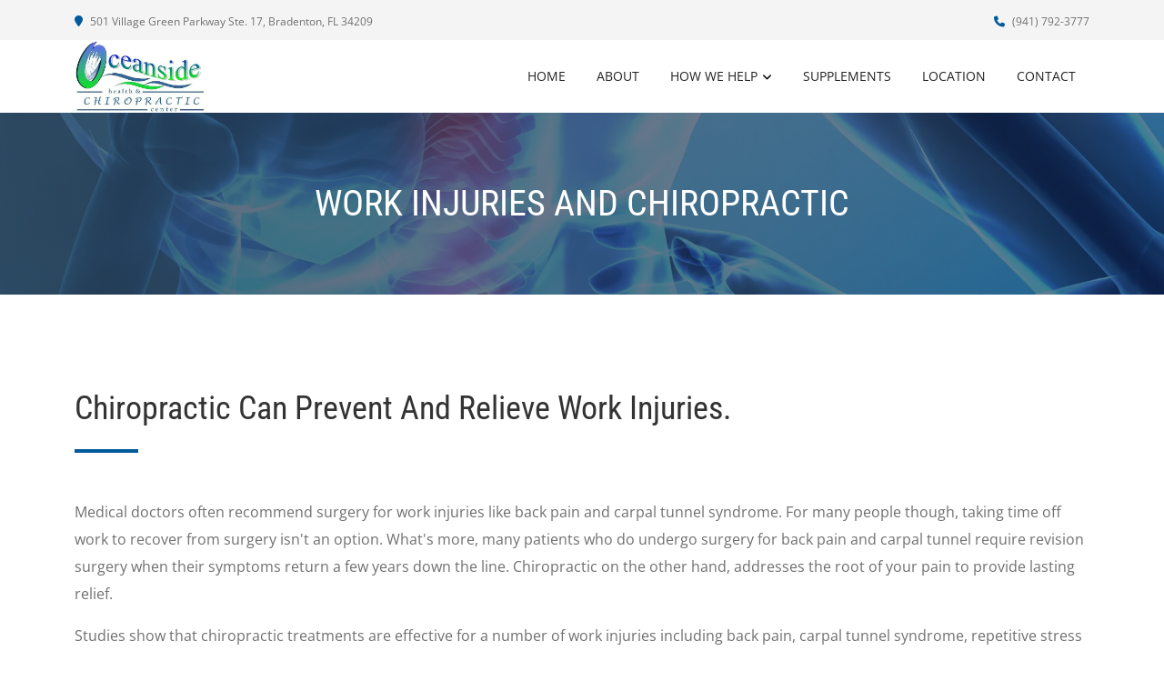

--- FILE ---
content_type: text/vtt
request_url: https://cdn.jwplayer.com/tracks/b0CigGU1.vtt
body_size: 5237
content:
WEBVTT
Kind: captions
Language: en

00:00:05.760 --> 00:00:10.240
our lives seem to be getting busier and more&nbsp;
stressful all the time work weeks are getting&nbsp;&nbsp;

00:00:10.240 --> 00:00:14.720
longer commutes more frustrating and family&nbsp;
obligations take up most of our free time&nbsp;&nbsp;

00:00:15.360 --> 00:00:19.120
all of these stresses accumulate and take&nbsp;
a toll on our physical and mental health&nbsp;&nbsp;

00:00:19.920 --> 00:00:23.360
when we combine stress with the fact that&nbsp;
many of us have jobs that require sitting&nbsp;&nbsp;

00:00:23.360 --> 00:00:27.920
at a desk all day it's not surprising that some&nbsp;
of us have trouble with muscle tension and pain&nbsp;&nbsp;

00:00:28.720 --> 00:00:33.760
this tension and stress can build up over time&nbsp;
causing symptoms like headaches neck back and&nbsp;&nbsp;

00:00:33.760 --> 00:00:39.760
shoulder pain or carpal tunnel syndrome preventing&nbsp;
tension now is much easier than treating a chronic&nbsp;&nbsp;

00:00:39.760 --> 00:00:44.160
health problem later the good news is that&nbsp;
there are some simple things that you can do to&nbsp;&nbsp;

00:00:44.160 --> 00:00:48.800
reduce tension and pain at work and improve your&nbsp;
productivity and overall health at the same time&nbsp;&nbsp;

00:00:49.600 --> 00:00:55.440
there are three steps to improving your workplace&nbsp;
health they are maintaining proper ergonomics&nbsp;&nbsp;

00:00:55.440 --> 00:01:01.520
staying mobile and muscle relaxing stretches the&nbsp;
key to reducing workplace stress is to make sure&nbsp;&nbsp;

00:01:01.520 --> 00:01:06.320
that your body is always working efficiently&nbsp;
wasted movements or awkward positions are likely&nbsp;&nbsp;

00:01:06.320 --> 00:01:11.040
to cause problems down the road the healthiest&nbsp;
position for your body is one where you maintain&nbsp;&nbsp;

00:01:11.040 --> 00:01:16.800
good posture by keeping your body in its natural&nbsp;
position you put less strain on your back and neck&nbsp;&nbsp;

00:01:16.800 --> 00:01:23.040
and you reduce the chance of stress and strain why&nbsp;
is posture important because your nervous system&nbsp;&nbsp;

00:01:23.040 --> 00:01:27.920
depends on it for proper functioning the spine&nbsp;
supports your body and protects the spinal cord&nbsp;&nbsp;

00:01:28.560 --> 00:01:32.880
nerves branch out from each segment of your spine&nbsp;
and these nerves travel to different parts of your&nbsp;&nbsp;

00:01:32.880 --> 00:01:38.480
body if these nerves become pinched or compressed&nbsp;
because of bad posture or muscle tension they may&nbsp;&nbsp;

00:01:38.480 --> 00:01:44.480
become irritated pressure on the nerves can cause&nbsp;
headache arm pain carpal tunnel syndrome back pain&nbsp;&nbsp;

00:01:44.480 --> 00:01:50.240
and sciatica good posture can reduce the strain on&nbsp;
these nerves and prevent these painful conditions&nbsp;&nbsp;

00:01:50.960 --> 00:01:56.560
to maintain healthy posture you need to make sure&nbsp;
your work area is arranged correctly adjust your&nbsp;&nbsp;

00:01:56.560 --> 00:02:01.840
monitor so it sits just a bit below eye level this&nbsp;
allows you to hold your head in a relaxed position&nbsp;&nbsp;

00:02:02.400 --> 00:02:06.560
straightening your neck looking up down or to&nbsp;
the side is a sure way to create neck tension&nbsp;&nbsp;

00:02:06.560 --> 00:02:11.920
and pain adjust your chair so that your feet&nbsp;
are solidly on the floor this can prevent back&nbsp;&nbsp;

00:02:11.920 --> 00:02:17.360
problems a chair with lumbar support can also&nbsp;
relieve strain on your back keep your keyboard&nbsp;&nbsp;

00:02:17.360 --> 00:02:23.200
at the proper level to do this have it set so that&nbsp;
your elbows are at a comfortable 90 degree angle&nbsp;&nbsp;

00:02:23.200 --> 00:02:27.280
if your keyboard and mouse are too high you'll&nbsp;
put extra stress on your neck and shoulders&nbsp;&nbsp;

00:02:28.000 --> 00:02:31.760
also make sure that your hands and wrists&nbsp;
are in a natural position as much as possible&nbsp;&nbsp;

00:02:32.480 --> 00:02:37.360
bending your wrist puts unnecessary strain on your&nbsp;
arms and hands ergonomic keyboards are available&nbsp;&nbsp;

00:02:37.360 --> 00:02:42.240
that help you keep your hands in a relaxed&nbsp;
position using your head to hold the telephone is&nbsp;&nbsp;

00:02:42.240 --> 00:02:47.520
a common cause of neck pain if you use the phone&nbsp;
often during the day you should consider a headset&nbsp;&nbsp;

00:02:48.240 --> 00:02:52.560
a headset allows you to hold your head upright&nbsp;
keeping the telephone close at hand could also&nbsp;&nbsp;

00:02:52.560 --> 00:02:58.080
reduce stress and strain caused by reaching proper&nbsp;
posture and ergonomics are just the first step&nbsp;&nbsp;

00:02:58.880 --> 00:03:02.960
it's also important to keep your body mobile&nbsp;
this can be as simple as getting up from your&nbsp;&nbsp;

00:03:02.960 --> 00:03:07.840
desk to use the printer or taking a brisk walk&nbsp;
in the middle of the day make the most of your&nbsp;&nbsp;

00:03:07.840 --> 00:03:12.560
break times don't eat lunch at your desk take&nbsp;
advantage of your lunch hour and coffee breaks&nbsp;&nbsp;

00:03:12.560 --> 00:03:17.600
to get away from your desk and move your body a&nbsp;
15 minute walk is a great way to relieve stress&nbsp;&nbsp;

00:03:17.600 --> 00:03:22.640
and improve your health the third step in&nbsp;
reducing workplace tension is stretching&nbsp;&nbsp;

00:03:23.280 --> 00:03:27.600
simple stretches that you can perform right at&nbsp;
your desk can dramatically reduce muscle fatigue&nbsp;&nbsp;

00:03:27.600 --> 00:03:34.080
and pain but you must follow a few rules first&nbsp;
if you already have pain check with your health&nbsp;&nbsp;

00:03:34.080 --> 00:03:39.440
care provider before you perform any stretches&nbsp;
stretching in your tissues may cause more pain&nbsp;&nbsp;

00:03:40.400 --> 00:03:45.600
second stretch within your comfort level if you&nbsp;
experience pain during any of these stretches&nbsp;&nbsp;

00:03:45.600 --> 00:03:51.440
don't do that stretch third do each&nbsp;
of the stretches slowly and steadily&nbsp;&nbsp;

00:03:52.080 --> 00:03:58.160
don't bounce when doing a stretch but exert&nbsp;
even gentle pressure now let's look at some&nbsp;&nbsp;

00:03:58.160 --> 00:04:02.560
of the common symptoms of workplace tension and&nbsp;
see how simple stretches can help prevent them&nbsp;&nbsp;

00:04:03.760 --> 00:04:08.800
headaches are a common symptom experienced by&nbsp;
computer users headaches can be caused by eye&nbsp;&nbsp;

00:04:08.800 --> 00:04:12.960
strain from improper lighting or glare&nbsp;
on computer monitors or poor ergonomics&nbsp;&nbsp;

00:04:13.760 --> 00:04:18.400
muscle tension is a common cause of headaches&nbsp;
and neck pain tension in the neck can appear&nbsp;&nbsp;

00:04:18.400 --> 00:04:24.160
as headache in other parts of the head the spinal&nbsp;
nerves can also become irritated causing headaches&nbsp;&nbsp;

00:04:24.160 --> 00:04:28.320
so to prevent headaches it's important to&nbsp;
keep your neck in its natural position as&nbsp;&nbsp;

00:04:28.320 --> 00:04:32.640
much as possible here are some stretches&nbsp;
that are good at keeping your neck relaxed&nbsp;&nbsp;

00:04:34.000 --> 00:04:38.240
neck rotations are a good way to stretch&nbsp;
your neck muscles first sit or stand up&nbsp;&nbsp;

00:04:38.240 --> 00:04:42.480
straight turn your head from side to side&nbsp;
without moving your shoulders or upper back&nbsp;&nbsp;

00:04:43.120 --> 00:04:47.840
hold each side for three to five seconds&nbsp;
repeat three to five times for each side&nbsp;&nbsp;

00:04:49.040 --> 00:04:52.240
side stretches help stretch the&nbsp;
muscles along the side of your neck&nbsp;&nbsp;

00:04:52.240 --> 00:04:56.720
do one side first and then the other&nbsp;
repeat three to five times for each side&nbsp;&nbsp;

00:04:57.600 --> 00:05:02.000
shoulder rolls can help loosen up your lower&nbsp;
neck move both of your shoulders in a circle&nbsp;&nbsp;

00:05:02.560 --> 00:05:08.880
do five to ten rotations chin tucks are great for&nbsp;
stretching the upper neck sit up tall and look&nbsp;&nbsp;

00:05:08.880 --> 00:05:14.880
straight ahead slowly tuck your chin in towards&nbsp;
you hold for five to ten seconds and then relax&nbsp;&nbsp;

00:05:15.600 --> 00:05:21.440
do these three to five times shoulder shrugs can&nbsp;
help you relax your neck lift your shoulders up&nbsp;&nbsp;

00:05:21.440 --> 00:05:27.280
to your ears hold for at least 10 seconds&nbsp;
and then slowly relax repeat 5 to 10 times&nbsp;&nbsp;

00:05:28.000 --> 00:05:32.480
for another shoulder stretch clasp your hands&nbsp;
together and reach palms up toward the ceiling&nbsp;&nbsp;

00:05:33.040 --> 00:05:39.360
hold for at least 10 seconds and repeat 5-10&nbsp;
times the eyes can become tired from looking&nbsp;&nbsp;

00:05:39.360 --> 00:05:43.280
at a computer monitor for hours at a time&nbsp;
and it's important to stretch them as well&nbsp;&nbsp;

00:05:43.920 --> 00:05:48.800
a great way to do this is to roll your eyes in&nbsp;
circles first clockwise for 10 rotations and&nbsp;&nbsp;

00:05:48.800 --> 00:05:54.800
then counterclockwise for 10 rotations back pain&nbsp;
is another common problem a chair with improper&nbsp;&nbsp;

00:05:54.800 --> 00:06:00.400
support sitting with poor posture or having a seat&nbsp;
that is improperly positioned can cause back pain&nbsp;&nbsp;

00:06:01.040 --> 00:06:06.160
make sure that your seat is adjusted so that&nbsp;
you don't have to bend over to use your computer&nbsp;&nbsp;

00:06:06.160 --> 00:06:12.160
here are some stretches good for your back toned&nbsp;
abdominals are a good way to prevent back pain sit&nbsp;&nbsp;

00:06:12.160 --> 00:06:16.320
with your hips against the back of your chair and&nbsp;
tighten your abdominal muscles by pulling them in&nbsp;&nbsp;

00:06:16.960 --> 00:06:21.200
keep your chest relaxed and continue to breathe&nbsp;
normally while you hold the abdominals tight&nbsp;&nbsp;

00:06:21.200 --> 00:06:27.840
for ten seconds repeat five to ten times hamstring&nbsp;
stretches can reduce stress in your lower back&nbsp;&nbsp;

00:06:28.560 --> 00:06:32.800
sit with your hips against the back of the&nbsp;
chair now straighten your knee until you&nbsp;&nbsp;

00:06:32.800 --> 00:06:37.120
feel the stretch in the back of your leg to&nbsp;
increase the stretch lift your toes toward&nbsp;&nbsp;

00:06:37.120 --> 00:06:44.400
you hold for 20 to 30 seconds repeat one to two&nbsp;
times for each leg low back bends are another&nbsp;&nbsp;

00:06:44.400 --> 00:06:48.720
stretch that you can perform stand with your feet&nbsp;
apart and place your hands on your lower back&nbsp;&nbsp;

00:06:49.440 --> 00:06:55.680
gently bend backwards hold for three to five&nbsp;
seconds repeating one to three times next is&nbsp;&nbsp;

00:06:55.680 --> 00:06:59.920
the side stretch drop your left shoulder&nbsp;
reaching your left hand toward the floor&nbsp;&nbsp;

00:07:00.560 --> 00:07:07.520
hold for at least 10 seconds return to starting&nbsp;
position and then repeat on the right side finally&nbsp;&nbsp;

00:07:07.520 --> 00:07:13.040
one of the most common problems experienced by&nbsp;
office workers is arm wrist and hand pain the&nbsp;&nbsp;

00:07:13.040 --> 00:07:17.120
muscles in your body are capable of moving&nbsp;
your body in many ways but they can become&nbsp;&nbsp;

00:07:17.120 --> 00:07:22.480
tense when performing the same task repeatedly or&nbsp;
when they aren't stretched and moved keeping your&nbsp;&nbsp;

00:07:22.480 --> 00:07:27.840
hands in one position for long periods of time&nbsp;
or performing the same action over and over can&nbsp;&nbsp;

00:07:27.840 --> 00:07:33.120
overuse the muscles of your arms this leads to&nbsp;
strain of the muscles swelling of the tissues&nbsp;&nbsp;

00:07:33.120 --> 00:07:39.760
and pain understanding hand pain is easy when we&nbsp;
look at our hand wrist arm shoulder and neck as&nbsp;&nbsp;

00:07:39.760 --> 00:07:44.560
one unit the blood vessels and nerves that supply&nbsp;
your hands travel from your neck and shoulder&nbsp;&nbsp;

00:07:45.200 --> 00:07:49.840
tension or inflammation in the neck shoulder&nbsp;
or arm can cause problems in your hand&nbsp;&nbsp;

00:07:50.800 --> 00:07:54.720
because the arm is so versatile and can&nbsp;
move in so many different directions&nbsp;&nbsp;

00:07:54.720 --> 00:07:59.680
the nerves and blood vessels that travel through&nbsp;
the arm are susceptible to injury and strain the&nbsp;&nbsp;

00:07:59.680 --> 00:08:04.800
nerves and blood vessels of the arm can be pinched&nbsp;
in the spine itself the shoulder the elbow or the&nbsp;&nbsp;

00:08:04.800 --> 00:08:11.840
wrist compression can be caused by three different&nbsp;
structures bones muscles or ligaments the bones&nbsp;&nbsp;

00:08:11.840 --> 00:08:16.720
of the spine can become misaligned causing&nbsp;
compression of the nerve the muscles of the&nbsp;&nbsp;

00:08:16.720 --> 00:08:21.440
neck can become tense pinching the nerves or&nbsp;
blood vessels and the ligaments of the wrist&nbsp;&nbsp;

00:08:21.440 --> 00:08:26.880
can pinch the nerve of the hand causing carpal&nbsp;
tunnel syndrome stretches can be a great way to&nbsp;&nbsp;

00:08:26.880 --> 00:08:31.920
reduce problems in the arm here are some exercises&nbsp;
that will help keep your neck shoulders and arms&nbsp;&nbsp;

00:08:31.920 --> 00:08:38.240
tension free the shoulder blade pinch is good for&nbsp;
releasing shoulder tension with your arms by your&nbsp;&nbsp;

00:08:38.240 --> 00:08:44.000
side bend your elbows to 90 degrees squeeze your&nbsp;
shoulder blades together downward and backward&nbsp;&nbsp;

00:08:44.720 --> 00:08:50.800
keep your head and back straight and relaxed hold&nbsp;
this stretch for 5 to 10 seconds repeating 5 to 10&nbsp;&nbsp;

00:08:50.800 --> 00:08:57.200
times a common source of arm pain is tension in&nbsp;
the upper shoulder and lower neck the pectoral&nbsp;&nbsp;

00:08:57.200 --> 00:09:00.720
stretch helps relax the muscles in the shoulder&nbsp;
that can pinch nerves and blood vessels that&nbsp;&nbsp;

00:09:00.720 --> 00:09:06.480
supply the arm place one forearm against a wall&nbsp;
or door with your elbow level with your shoulder&nbsp;&nbsp;

00:09:07.280 --> 00:09:11.840
turn your body away from your arm you'll feel a&nbsp;
stretch in the front of your shoulder and in the&nbsp;&nbsp;

00:09:11.840 --> 00:09:19.280
chest hold for 20 to 30 seconds repeat one to two&nbsp;
times on each side using a keyboard all day can&nbsp;&nbsp;

00:09:19.280 --> 00:09:24.720
cause tension in your forearms there are two wrist&nbsp;
stretches that can help for the first one hold&nbsp;&nbsp;

00:09:24.720 --> 00:09:30.000
your arm straight in front of you palm down and&nbsp;
bend your wrists down with your other hand gently&nbsp;&nbsp;

00:09:30.000 --> 00:09:34.400
pull the hand down until you feel a stretch in&nbsp;
the top of the wrist and forearm to increase the&nbsp;&nbsp;

00:09:34.400 --> 00:09:40.800
stretch make a relaxed fist hold for five to ten&nbsp;
seconds repeating two to three times for each arm&nbsp;&nbsp;

00:09:41.760 --> 00:09:46.000
for the second wrist stretch hold your arms&nbsp;
straight out in front of you this time with&nbsp;&nbsp;

00:09:46.000 --> 00:09:51.680
your palm up bend your wrist with fingers pointing&nbsp;
down with your other hand gently pull the fingers&nbsp;&nbsp;

00:09:51.680 --> 00:09:56.640
back to increase the stretch hold for five&nbsp;
to ten seconds and repeat two to three times&nbsp;&nbsp;

00:09:57.920 --> 00:10:01.120
stretching is a great way to keep your&nbsp;
muscles active while sitting at your desk&nbsp;&nbsp;

00:10:01.680 --> 00:10:05.680
when the muscles are stretched it increases the&nbsp;
flow of nutrients and oxygen to them preventing&nbsp;&nbsp;

00:10:05.680 --> 00:10:10.640
strain and cramping stretches can be done right&nbsp;
at your desk and they only take a few minutes&nbsp;&nbsp;

00:10:10.640 --> 00:10:16.320
try to stretch as often as you can at least every&nbsp;
few hours remember you shouldn't feel pain when&nbsp;&nbsp;

00:10:16.320 --> 00:10:22.640
stretching if you do experience pain consult&nbsp;
your health care provider proper ergonomics good&nbsp;&nbsp;

00:10:22.640 --> 00:10:27.040
posture and stretching are all things that you&nbsp;
can do to help prevent workplace tension and pain&nbsp;&nbsp;

00:10:27.040 --> 00:10:32.800
another great way to prevent or treat workplace&nbsp;
tension is massage therapy as we saw earlier poor&nbsp;&nbsp;

00:10:32.800 --> 00:10:37.040
posture and tension can impinge on the nerves and&nbsp;
blood vessels that pass through the neck shoulder&nbsp;&nbsp;

00:10:37.040 --> 00:10:42.560
and arm therapeutic massage is an effective way&nbsp;
to reduce muscular tension allowing the body to&nbsp;&nbsp;

00:10:42.560 --> 00:10:48.160
work efficiently and pain free many people with&nbsp;
workplace tension use medications to relieve pain&nbsp;&nbsp;

00:10:48.800 --> 00:10:54.080
while drugs can reduce symptoms temporarily they&nbsp;
do nothing for the underlying cause of the pain&nbsp;&nbsp;

00:10:54.080 --> 00:10:59.840
after the drugs wear off the symptoms usually&nbsp;
come right back and over time get worse while&nbsp;&nbsp;

00:10:59.840 --> 00:11:04.480
stretches are a great way to reduce tension a&nbsp;
massage therapist is specifically trained to&nbsp;&nbsp;

00:11:04.480 --> 00:11:10.320
locate those areas of the body with tension and&nbsp;
help your body stay healthy while stretches are a&nbsp;&nbsp;

00:11:10.320 --> 00:11:15.440
great way to reduce tension a massage therapist is&nbsp;
specifically trained to locate those areas of the&nbsp;&nbsp;

00:11:15.440 --> 00:11:22.160
body with tension and help your body stay healthy&nbsp;
massage therapy doesn't cover up the symptoms but&nbsp;&nbsp;

00:11:22.160 --> 00:11:27.920
works by removing the root cause of the problem&nbsp;
the muscular tension if you have pain or if you&nbsp;&nbsp;

00:11:27.920 --> 00:11:41.840
would like to prevent symptoms in the future&nbsp;
ask your massage therapist how massage can help

00:12:00.320 --> 00:12:00.400
you



--- FILE ---
content_type: text/javascript
request_url: https://ssl.p.jwpcdn.com/player/v/8.40.4/polyfills.webvtt.js
body_size: 3405
content:
/*!
   JW Player version 8.40.4
   Copyright (c) 2026, JW Player, All Rights Reserved
   This source code and its use and distribution is subject to the terms
   and conditions of the applicable license agreement.
   https://www.jwplayer.com/tos/
   This product includes portions of other software. For the full text of licenses, see
   https://ssl.p.jwpcdn.com/player/v/8.40.4/notice.txt
*/
"use strict";(self.webpackChunkjwplayer=self.webpackChunkjwplayer||[]).push([[63],{8698:(t,e,i)=>{i.r(e),i.d(e,{default:()=>S});var o=function(t,e){if(null==t)throw new TypeError("Cannot convert undefined or null to object");return Object.prototype.hasOwnProperty.call(Object(t),e)};const n=function(t,e){this.name="ParsingError",this.code=t.code,this.message=e||t.message};(n.prototype=Object.create(Error.prototype)).constructor=n,n.Errors={BadSignature:{code:0,message:"Malformed WebVTT signature."},BadTimeStamp:{code:1,message:"Malformed time stamp."}};const r=t=>{const e=(t,e,i,o)=>3600*(0|t)+60*(0|e)+(0|i)+(0|o)/1e3,i=t.match(/^(\d+):(\d{2})(:\d{2})?\.(\d{3})/);return i?i[3]?e(i[1],i[2],i[3].replace(":",""),i[4]):i[1]>59?e(i[1],i[2],0,i[4]):e(0,i[1],i[2],i[4]):null},s={"&amp;":"&","&lt;":"<","&gt;":">","&lrm;":"‎","&rlm;":"‏","&nbsp;":" "},l={c:"span",i:"i",b:"b",u:"u",ruby:"ruby",rt:"rt",v:"span",lang:"span"},a={v:"title",lang:"lang"},h={rt:"ruby"},c=(t,e)=>{const i=()=>{if(!e)return null;const t=e.match(/^([^<]*)(<[^>]+>?)?/);return i=t[1]?t[1]:t[2],e=e.substr(i.length),i;var i},o=t=>s[t],n=t=>{let e;for(;e=t.match(/&(amp|lt|gt|lrm|rlm|nbsp);/);)t=t.replace(e[0],o);return t},c=(t,e)=>!h[e.localName]||h[e.localName]===t.localName,p=(e,i)=>{const o=l[e];if(!o)return null;const n=t.document.createElement(o),r=a[e];return r&&i&&(n[r]=i.trim()),n},d=t.document.createElement("div");let u,f=d;const g=[];for(;null!==(u=i());){if("<"===u[0]){if("/"===u[1]){g.length&&g[g.length-1]===u.substr(2).replace(">","")&&(g.pop(),f=f.parentNode);continue}const e=r(u.substr(1,u.length-2));let i;if(e){i=t.document.createProcessingInstruction("timestamp",e),f.appendChild(i);continue}const o=u.match(/^<([^.\s/0-9>]+)(\.[^\s\\>]+)?([^>\\]+)?(\\?)>?$/);if(!o)continue;if(i=p(o[1],o[3]),!i)continue;if(!c(f,i))continue;o[2]&&(i.className=o[2].substr(1).replace("."," ")),g.push(o[1]),f.appendChild(i),f=i;continue}f.appendChild(t.document.createTextNode(n(u)))}return d},p=[[1470,1470],[1472,1472],[1475,1475],[1478,1478],[1488,1514],[1520,1524],[1544,1544],[1547,1547],[1549,1549],[1563,1563],[1566,1610],[1645,1647],[1649,1749],[1765,1766],[1774,1775],[1786,1805],[1807,1808],[1810,1839],[1869,1957],[1969,1969],[1984,2026],[2036,2037],[2042,2042],[2048,2069],[2074,2074],[2084,2084],[2088,2088],[2096,2110],[2112,2136],[2142,2142],[2208,2208],[2210,2220],[8207,8207],[64285,64285],[64287,64296],[64298,64310],[64312,64316],[64318,64318],[64320,64321],[64323,64324],[64326,64449],[64467,64829],[64848,64911],[64914,64967],[65008,65020],[65136,65140],[65142,65276],[67584,67589],[67592,67592],[67594,67637],[67639,67640],[67644,67644],[67647,67669],[67671,67679],[67840,67867],[67872,67897],[67903,67903],[67968,68023],[68030,68031],[68096,68096],[68112,68115],[68117,68119],[68121,68147],[68160,68167],[68176,68184],[68192,68223],[68352,68405],[68416,68437],[68440,68466],[68472,68479],[68608,68680],[126464,126467],[126469,126495],[126497,126498],[126500,126500],[126503,126503],[126505,126514],[126516,126519],[126521,126521],[126523,126523],[126530,126530],[126535,126535],[126537,126537],[126539,126539],[126541,126543],[126545,126546],[126548,126548],[126551,126551],[126553,126553],[126555,126555],[126557,126557],[126559,126559],[126561,126562],[126564,126564],[126567,126570],[126572,126578],[126580,126583],[126585,126588],[126590,126590],[126592,126601],[126603,126619],[126625,126627],[126629,126633],[126635,126651],[1114109,1114109]],d=t=>{for(let e=0;e<p.length;e++){const i=p[e];if(t>=i[0]&&t<=i[1])return!0}return!1},u=(t,e)=>{for(let i=e.childNodes.length-1;i>=0;i--)t.push(e.childNodes[i])},f=t=>{if(!t||!t.length)return null;const e=t.pop(),i=e.textContent||e.innerText;if(i){const e=i.match(/^.*(\n|\r)/);return e?(t.length=0,e[0]):i}return"ruby"===e.tagName?f(t):e.childNodes?(u(t,e),f(t)):void 0},g=t=>{if(!t||!t.childNodes)return"ltr";const e=[];let i,o;for(u(e,t);i=f(e);)for(let t=0;t<i.length;t++)if(o=i.charCodeAt(t),d(o))return"rtl";return"ltr"},m=function(){};m.prototype.applyStyles=function(t,e){e=e||this.div;for(const i in t)o(t,i)&&(e.style[i]=t[i])},m.prototype.formatStyle=function(t,e){return 0===t?0:t+e};const y=function(t,e){m.call(this),this.cue=e,this.cueDiv=c(t,e.text),this.cueDiv.className="jw-text-track-cue jw-reset";let i="horizontal-tb";/^(lr|rl)$/.test(e.vertical)&&(i=`vertical-${e.vertical}`);let o={textShadow:"",position:"relative",paddingLeft:0,paddingRight:0,left:0,top:0,bottom:0,display:"inline",whiteSpace:"pre",writingMode:i,unicodeBidi:"plaintext"};this.applyStyles(o,this.cueDiv),this.div=t.document.createElement("div"),o={textAlign:"middle"===e.align?"center":e.align,whiteSpace:"pre-line",position:"absolute",direction:g(this.cueDiv),writingMode:i,unicodeBidi:"plaintext"},this.applyStyles(o),this.div.appendChild(this.cueDiv);let n=0,r="";switch(e.align){case"start":case"left":n=e.position;break;case"middle":case"center":n="auto"===e.position?50:e.position,r=e.vertical?"translateY(-50%)":"translateX(-50%)";break;case"end":case"right":n="auto"===e.position?100:e.position,r=e.vertical?"translateY(-100%)":"translateX(-100%)"}n=Math.max(Math.min(100,n),0),e.vertical?this.applyStyles({top:this.formatStyle(n,"%"),height:this.formatStyle(e.size,"%"),transform:r}):this.applyStyles({left:this.formatStyle(n,"%"),transform:r}),this.move=function(t){this.applyStyles({top:this.formatStyle(t.top,"px"),bottom:this.formatStyle(t.bottom,"px"),left:this.formatStyle(t.left,"px"),paddingRight:this.formatStyle(t.right,"px"),height:this.formatStyle(t.height,"px"),transform:""})}};(y.prototype=Object.create(m.prototype)).constructor=y;const v=function(t){let e,i,o,n;const{div:r}=t;if(r){var s;i=r.offsetHeight,o=r.offsetWidth,n=r.offsetTop;const{firstChild:l}=r,a=null==l||null==l.getClientRects?void 0:l.getClientRects();t=r.getBoundingClientRect(),e=a?Math.max((null==a||null==(s=a[0])?void 0:s.height)||0,t.height/a.length):0}this.left=t.left,this.right=t.right,this.top=t.top||n,this.height=t.height||i,this.bottom=t.bottom||n+(t.height||i),this.width=t.width||o,this.lineHeight=void 0!==e?e:t.lineHeight,this.width=Math.ceil(this.width+1)};v.prototype.move=function(t,e){switch(e=void 0!==e?e:this.lineHeight,t){case"+x":this.left+=e,this.right+=e;break;case"-x":this.left-=e,this.right-=e;break;case"+y":this.top+=e,this.bottom+=e;break;case"-y":this.top-=e,this.bottom-=e}},v.prototype.overlaps=function(t){return this.left<t.right&&this.right>t.left&&this.top<t.bottom&&this.bottom>t.top},v.prototype.overlapsAny=function(t){for(let e=0;e<t.length;e++)if(this.overlaps(t[e]))return!0;return!1},v.prototype.within=function(t){return this.top>=t.top&&this.bottom<=t.bottom&&this.left>=t.left&&this.right<=t.right},v.prototype.overlapsOppositeAxis=function(t,e){switch(e){case"+x":return this.left<t.left;case"-x":return this.right>t.right;case"+y":return this.top<t.top;case"-y":return this.bottom>t.bottom}},v.prototype.intersectPercentage=function(t){return Math.max(0,Math.min(this.right,t.right)-Math.max(this.left,t.left))*Math.max(0,Math.min(this.bottom,t.bottom)-Math.max(this.top,t.top))/(this.height*this.width)},v.prototype.toCSSCompatValues=function(t){return{top:this.top-t.top,bottom:t.bottom-this.bottom,left:this.left-t.left,paddingRight:t.right-this.right,height:this.height,width:this.width}},v.getSimpleBoxPosition=function(t){const e=t.div?t.div.offsetHeight:t.tagName?t.offsetHeight:0,i=t.div?t.div.offsetWidth:t.tagName?t.offsetWidth:0,o=t.div?t.div.offsetTop:t.tagName?t.offsetTop:0,n=(t=t.div?t.div.getBoundingClientRect():t.tagName?t.getBoundingClientRect():t).height||e;return{left:t.left,right:t.right,top:t.top||o,height:n,bottom:t.bottom||o+n,width:t.width||i}};const b=(t,e,i,o,n)=>{const r=(t,e,n=0)=>{let s;const l=new v(t);let a,h=0;if(!t.height||!t.width)return l;for(let n=0;n<e.length;n++){for(;t.overlapsOppositeAxis(i,e[n])||t.within(i)&&t.overlapsAny(o);)t.move(e[n]);if(t.within(i))return t;const r=t.intersectPercentage(i);h<=r&&(s=new v(t),h=r,a=e[n]),t=new v(l)}const c=s||l;if(a&&0===n){const t=-1===a.indexOf("y")?["-y","+y"]:["-x","+x"];return r(c,t,n+1)}return c};let s=new v(e);const l=e.cue;let a=(t=>{if("number"==typeof t.line&&(t.snapToLines||t.line>=0&&t.line<=100))return t.line;if(!t.track||!t.track.textTrackList||!t.track.textTrackList.mediaElement)return-1;const e=t.track,i=e.textTrackList;let o=0;for(let t=0;t<i.length&&i[t]!==e;t++)"showing"===i[t].mode&&o++;return-1*++o})(l),h=[];if(l.snapToLines){let t;switch(l.vertical){case"":h=["+y","-y"],t="height";break;case"rl":h=["+x","-x"],t="width";break;case"lr":h=["-x","+x"],t="width"}const e=s.lineHeight,o=Math.floor(i[t]/e);a=Math.min(a,o-n);let r=e*Math.round(a);const c=i[t]+e,p=h[0];if(Math.abs(r)>c&&(r=r<0?-1:1,r*=Math.ceil(c/e)*e),a<0){r+=l.vertical?i.width:i.height;r-=n*e,h=h.slice().reverse()}r-=n,s.move(p,r)}else{const t=s.lineHeight/i.height*100;switch(l.lineAlign){case"middle":a-=t/2;break;case"end":a-=t}switch(l.vertical){case"":e.applyStyles({top:e.formatStyle(a,"%")});break;case"rl":e.applyStyles({left:e.formatStyle(a,"%")});break;case"lr":e.applyStyles({paddingRight:e.formatStyle(a,"%")})}h=["+y","-x","+x","-y"],s=new v(e)}const c=r(s,h);e.move(c.toCSSCompatValues(i))},w=()=>{};w.StringDecoder=function(){return{decode(t){if(!t)return"";if("string"!=typeof t)throw new Error("Error - expected string data.");return decodeURIComponent(encodeURIComponent(t))}}},w.convertCueToDOMTree=function(t,e){return t&&e?c(t,e):null};w.processCues=function(t,e,i,o){if(!t||!e||!i)return null;for(;i.firstChild;)i.removeChild(i.firstChild);if(!e.length)return null;const n=t.document.createElement("div");if(n.className="jw-text-track-container jw-reset",n.style.position="absolute",n.style.left="0",n.style.right="0",n.style.top="0",n.style.bottom="0",n.style.margin="1.5%",i.appendChild(n),!(t=>{for(let e=0;e<t.length;e++)if(t[e].hasBeenReset||!t[e].displayState)return!0;return!1})(e)&&!o){for(let t=0;t<e.length;t++)n.appendChild(e[t].displayState);return}const r=[],s=v.getSimpleBoxPosition(n);let l=e.reduce(function(t,e){return t+e.text.split("\n").length},0);!function(){for(let i=0;i<e.length;i++){const o=e[i],a=new y(t,o);a.div.className="jw-text-track-display jw-reset",n.appendChild(a.div),a.div.offsetWidth>s.width&&(a.cueDiv.style.whiteSpace="pre-wrap",a.div.style.left="0px"),b(0,a,s,r,l),l-=o.text.split("\n").length,o.displayState=a.div,r.push(v.getSimpleBoxPosition(a))}}()};const x=w;window.WebVTT||(window.WebVTT=x);const S=x}}]);

--- FILE ---
content_type: text/vtt
request_url: https://assets-jpcust.jwpsrv.com/strips/Zli8aqwK-120.vtt
body_size: 615
content:
WEBVTT

00:00.000 --> 00:09.005
Zli8aqwK-120.jpg#xywh=0,0,120,90

00:09.005 --> 00:18.011
Zli8aqwK-120.jpg#xywh=120,0,120,90

00:18.011 --> 00:27.017
Zli8aqwK-120.jpg#xywh=240,0,120,90

00:27.017 --> 00:36.023
Zli8aqwK-120.jpg#xywh=360,0,120,90

00:36.023 --> 00:45.029
Zli8aqwK-120.jpg#xywh=0,90,120,90

00:45.029 --> 00:54.035
Zli8aqwK-120.jpg#xywh=120,90,120,90

00:54.035 --> 01:03.041
Zli8aqwK-120.jpg#xywh=240,90,120,90

01:03.041 --> 01:12.046
Zli8aqwK-120.jpg#xywh=360,90,120,90

01:12.046 --> 01:21.052
Zli8aqwK-120.jpg#xywh=0,180,120,90

01:21.052 --> 01:30.058
Zli8aqwK-120.jpg#xywh=120,180,120,90

01:30.058 --> 01:39.064
Zli8aqwK-120.jpg#xywh=240,180,120,90

01:39.064 --> 01:48.070
Zli8aqwK-120.jpg#xywh=360,180,120,90

01:48.070 --> 01:57.076
Zli8aqwK-120.jpg#xywh=0,270,120,90

01:57.076 --> 02:06.082
Zli8aqwK-120.jpg#xywh=120,270,120,90

02:06.082 --> 02:15.088
Zli8aqwK-120.jpg#xywh=240,270,120,90

02:15.088 --> 02:24.093
Zli8aqwK-120.jpg#xywh=360,270,120,90

02:24.093 --> 02:33.099
Zli8aqwK-120.jpg#xywh=0,360,120,90

02:33.099 --> 02:42.105
Zli8aqwK-120.jpg#xywh=120,360,120,90

02:42.105 --> 02:51.111
Zli8aqwK-120.jpg#xywh=240,360,120,90

02:51.111 --> 03:00.117
Zli8aqwK-120.jpg#xywh=360,360,120,90

03:00.117 --> 03:09.123
Zli8aqwK-120.jpg#xywh=0,450,120,90

03:09.123 --> 03:18.129
Zli8aqwK-120.jpg#xywh=120,450,120,90

03:18.129 --> 03:27.134
Zli8aqwK-120.jpg#xywh=240,450,120,90

03:27.134 --> 03:36.140
Zli8aqwK-120.jpg#xywh=360,450,120,90

03:36.140 --> 03:45.146
Zli8aqwK-120.jpg#xywh=0,540,120,90

03:45.146 --> 03:54.152
Zli8aqwK-120.jpg#xywh=120,540,120,90

03:54.152 --> 04:03.158
Zli8aqwK-120.jpg#xywh=240,540,120,90

04:03.158 --> 04:12.164
Zli8aqwK-120.jpg#xywh=360,540,120,90

04:12.164 --> 04:21.170
Zli8aqwK-120.jpg#xywh=0,630,120,90

04:21.170 --> 04:30.176
Zli8aqwK-120.jpg#xywh=120,630,120,90

04:30.176 --> 04:39.181
Zli8aqwK-120.jpg#xywh=240,630,120,90

04:39.181 --> 04:48.187
Zli8aqwK-120.jpg#xywh=360,630,120,90

04:48.187 --> 04:57.193
Zli8aqwK-120.jpg#xywh=0,720,120,90

04:57.193 --> 05:06.199
Zli8aqwK-120.jpg#xywh=120,720,120,90

05:06.199 --> 05:15.205
Zli8aqwK-120.jpg#xywh=240,720,120,90

05:15.205 --> 05:24.211
Zli8aqwK-120.jpg#xywh=360,720,120,90

05:24.211 --> 05:33.217
Zli8aqwK-120.jpg#xywh=0,810,120,90

05:33.217 --> 05:42.222
Zli8aqwK-120.jpg#xywh=120,810,120,90

05:42.222 --> 05:51.228
Zli8aqwK-120.jpg#xywh=240,810,120,90

05:51.228 --> 06:00.234
Zli8aqwK-120.jpg#xywh=360,810,120,90

06:00.234 --> 06:09.240
Zli8aqwK-120.jpg#xywh=0,900,120,90

06:09.240 --> 06:18.246
Zli8aqwK-120.jpg#xywh=120,900,120,90

06:18.246 --> 06:27.252
Zli8aqwK-120.jpg#xywh=240,900,120,90

06:27.252 --> 06:36.258
Zli8aqwK-120.jpg#xywh=360,900,120,90

06:36.258 --> 06:45.264
Zli8aqwK-120.jpg#xywh=0,990,120,90

06:45.264 --> 06:54.269
Zli8aqwK-120.jpg#xywh=120,990,120,90

06:54.269 --> 07:03.275
Zli8aqwK-120.jpg#xywh=240,990,120,90

07:03.275 --> 07:12.281
Zli8aqwK-120.jpg#xywh=360,990,120,90

07:12.281 --> 07:21.287
Zli8aqwK-120.jpg#xywh=0,1080,120,90

07:21.287 --> 07:30.293
Zli8aqwK-120.jpg#xywh=120,1080,120,90

07:30.293 --> 07:39.299
Zli8aqwK-120.jpg#xywh=240,1080,120,90

07:39.299 --> 07:48.305
Zli8aqwK-120.jpg#xywh=360,1080,120,90

07:48.305 --> 07:57.310
Zli8aqwK-120.jpg#xywh=0,1170,120,90

07:57.310 --> 08:06.316
Zli8aqwK-120.jpg#xywh=120,1170,120,90

08:06.316 --> 08:15.322
Zli8aqwK-120.jpg#xywh=240,1170,120,90

08:15.322 --> 08:24.328
Zli8aqwK-120.jpg#xywh=360,1170,120,90

08:24.328 --> 08:33.334
Zli8aqwK-120.jpg#xywh=0,1260,120,90

08:33.334 --> 08:42.340
Zli8aqwK-120.jpg#xywh=120,1260,120,90

08:42.340 --> 08:51.346
Zli8aqwK-120.jpg#xywh=240,1260,120,90

08:51.346 --> 09:00.352
Zli8aqwK-120.jpg#xywh=360,1260,120,90

09:00.352 --> 09:09.357
Zli8aqwK-120.jpg#xywh=0,1350,120,90

09:09.357 --> 09:18.363
Zli8aqwK-120.jpg#xywh=120,1350,120,90

09:18.363 --> 09:27.369
Zli8aqwK-120.jpg#xywh=240,1350,120,90

09:27.369 --> 09:36.375
Zli8aqwK-120.jpg#xywh=360,1350,120,90

09:36.375 --> 09:45.381
Zli8aqwK-120.jpg#xywh=0,1440,120,90

09:45.381 --> 09:54.387
Zli8aqwK-120.jpg#xywh=120,1440,120,90

09:54.387 --> 10:03.393
Zli8aqwK-120.jpg#xywh=240,1440,120,90

10:03.393 --> 10:12.398
Zli8aqwK-120.jpg#xywh=360,1440,120,90

10:12.398 --> 10:21.404
Zli8aqwK-120.jpg#xywh=0,1530,120,90

10:21.404 --> 10:30.410
Zli8aqwK-120.jpg#xywh=120,1530,120,90

10:30.410 --> 10:39.416
Zli8aqwK-120.jpg#xywh=240,1530,120,90

10:39.416 --> 10:48.422
Zli8aqwK-120.jpg#xywh=360,1530,120,90

10:48.422 --> 10:57.428
Zli8aqwK-120.jpg#xywh=0,1620,120,90

10:57.428 --> 11:06.434
Zli8aqwK-120.jpg#xywh=120,1620,120,90

11:06.434 --> 11:15.440
Zli8aqwK-120.jpg#xywh=240,1620,120,90

11:15.440 --> 11:24.445
Zli8aqwK-120.jpg#xywh=360,1620,120,90

11:24.445 --> 11:33.451
Zli8aqwK-120.jpg#xywh=0,1710,120,90

11:33.451 --> 11:42.457
Zli8aqwK-120.jpg#xywh=120,1710,120,90

11:42.457 --> 11:51.463
Zli8aqwK-120.jpg#xywh=240,1710,120,90

11:51.463 --> 12:00.469
Zli8aqwK-120.jpg#xywh=360,1710,120,90

